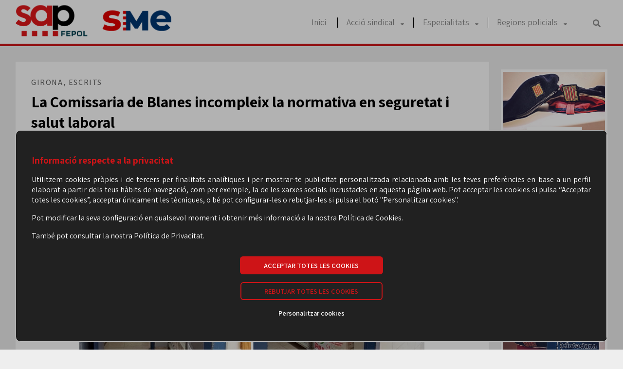

--- FILE ---
content_type: text/html;charset=UTF-8
request_url: https://sap-mossos.cat/sapweb/article?item=YOmtmMEKHtCVFaNTqpfU_suma_w==
body_size: 10357
content:
<!DOCTYPE html PUBLIC "-//W3C//DTD XHTML 1.0 Strict//EN" "http://www.w3.org/TR/xhtml1/DTD/xhtml1-strict.dtd">
<html xml:lang="ca" lang="ca" xmlns="http://www.w3.org/1999/xhtml">
    <head>
        <META http-equiv="Content-Type" content="text/html; charset=UTF-8">
        <meta http-equiv="Content-Type" content="text/html; charset=UTF-8">
        <meta http-equiv="Content-Language" content="ca">
        <meta property="og:type" content="article">
        <meta property="og:image" content="https://sap-mossos.cat/sapweb/-=%20public%20uploads%20=-/uploaded/miniatures/ipor_1621353546953_sap-mossos_wp.jpg">
        <meta property="og:title" content="La Comissaria de Blanes incompleix la normativa en seguretat i salut laboral">
        <meta property="og:description" content="La manca d'espai a la comissaria provoca que zones que han de servir de tallafoc en cas d'incendi serveixen per ubicar-hi arxius provisionals de documentaci&oacute;">
        <meta property="og:site_name" content="SAP-Fepol">
        <meta property="og:image" content="https://sap-mossos.cat/sapweb/-=%20public%20uploads%20=-/uploaded/miniatures/ipor_1621353546953_sap-mossos_wp.jpg">
        <meta name="viewport" content="width=device-width, user-scalable=yes, initial-scale=1, maximum-scale=1.3, minimum-scale=1">
        <style type="text/css" media="screen"> @import url("./public/css/web_publica/temes/base/article/estils_article.css");</style>
        <style type="text/css" media="screen"> @import url("./public/css/web_publica/temes/base/article/banners.css");</style>
        <style type="text/css" media="screen"> @import url("./public/css/web_publica/temes/base/article/botons_afiliat_truquem.css");</style>
        <style type="text/css" media="screen"> @import url("./public/css/web_publica/temes/base/estils_base_v1.css");</style>
        <style type="text/css" media="screen"> @import url("./public/css/web_publica/temes/base/footer_base_negre.css");</style>
        <style type="text/css" media="screen"> @import url("./public/css/web_publica/temes/base/header_base_responsive.css");</style>
        <style type="text/css" media="screen"> @import url("./public/css/web_publica/temes/base/main_page/header_pagina_principal_v2.css");</style>
        <style type="text/css" media="screen"> @import url("./public/css/web_publica/temes/base/main_page/top_articles_grid_xarxes_socials.css");</style>
        <style type="text/css" media="screen"> @import url("./public/css/web_publica/temes/base/politiques.css");</style>
        <title>&nbsp;La Comissaria de Blanes incompleix la normativa en seguretat i salut laboral&nbsp;</title>
        <link rel="shortcut icon" href="./public/img/logos/favicon_sap.png" type="image/png">
        <script type="text/javascript" src="public/javascript/jquery/jquery-3.6.0.min.js"> </script><script type="text/javascript" src="public/javascript/web_publica/funcions.js"> </script>
        <style type="text/css" media="screen"> @import url("./public/jsCalendar_v1.4.4/source/jsCalendar.css");</style>
        <script type="text/javascript" src="public/jsCalendar_v1.4.4/source/jsCalendar.js"> </script><script type="text/javascript" src="public/jsCalendar_v1.4.4/source/jsCalendar.lang.es.js"> </script><script type="text/javascript" src="public/jsCalendar_v1.4.4/source/jsCalendar.lang.cat.js"> </script><script src="public/masonry/masonry.pkgd.min.js"> </script>
        <link href="https://fonts.googleapis.com/css2?family=Assistant:wght@200;300;400;500;600;700&amp;display=swap" rel="stylesheet">
        <link href="https://fonts.googleapis.com/css2?family=Ubuntu:wght@300;500;700&amp;display=swap" rel="stylesheet">
    </head>
    <body onload="iniciarMasonry('.bannerContainer', '.mainBannerDiv', '.midaSeparadorBanners');">
        <header class="main_h textNoSeleccionable">
            <div id="divCerca2" style="background:#262626;width:100%;display:none;">
                <div id="contingutCerca2" class="maximaAmpladaPagina" style="margin:0 auto;padding:1rem 2rem;visibility:hidden;">
                    <div style="width:80%;margin:0 auto;">
                        <img src="./public/img/web_publica/cerca_icon.png" style="width:0.8rem;position:absolute;margin-top:0.3rem;"><input type="text" id="textCercat2" placeholder="Cerca..." style="background:transparent; color:white;border:0;outline:none;font-size:0.9rem;margin-left:1.2rem;width:80%"><img src="./public/img/web_publica/close.png" style="width:0.5rem;position:absolute;margin-top:0.5rem;cursor:pointer;" onclick="mostrarCercadorHeaderResponsiu();">
                    </div>
                    <script type="text/javascript">
                        var inputCercaResponsive = document.getElementById("textCercat2");
                        
                        inputCercaResponsive.addEventListener("keyup", function(event) {
                            if (event.keyCode === 13 && inputCercaResponsive.value.length>0) {
                                event.preventDefault();
                                window.location = 'cerca?t=' + inputCercaResponsive.value;
                            }
                        });
                        
                    </script>
                </div>
            </div>
            <div class="paddingHeaderResponsive">
                <div class="rowHeader">
                    <a class="logoLink" href="#">
                        <picture>
                            <source srcset="./public/img/logos/sap-fepol-sme.png" media="(max-width: 1000px)"></source>
                            <source srcset="./public/img/logos/mini_logo_sap.png"></source>
                            <img onclick="window.location='.'" class="imgHeaderImg" src="./public/img/logos/mini_logo_sap.png" title="Inici" alt="Inici">
                        </picture>
                    </a>
                    <div class="mobile-toggle">
                        <span>&nbsp;</span><span>&nbsp;</span><span>&nbsp;</span>
                    </div>
                    <div class="divCercaResponsiveMobil" onclick="mostrarCercadorHeaderResponsiu()">
                        <img class="iconaCercaHeader" src="./public/img/web_publica/cerca_icon.png">
                    </div>
                    <nav id="botonsDiv" class="mainNav">
                        <ul>
                            <li class="paddingLI">
                                <a href="." class="linkEscritoriNav textNoSeleccionable">Inici&nbsp;</a>
                            </li>
                            <li class="separadorStickyHeader">&nbsp;</li>
                            <li class="submenu" style="padding:1rem 0;">
                                <a href="accio_sindical" class="textNoSeleccionable">Acci&oacute; sindical&nbsp;</a><img class="fletxaSubmenu" src="./public/img/web_publica/dreta.png">
                                <ul class="children">
                                    <li>
                                        <a href="accio_sindical?item=gfPVZQjdk6T9iu75jRVMzA==">Comunicaci&oacute;</a>
                                    </li>
                                    <li>
                                        <a href="accio_sindical?item=Wq9BwbBJasJhIGL4uqXWsA==">Comunicats</a>
                                    </li>
                                    <li>
                                        <a href="accio_sindical?item=AqTXHJycp2EazkVM5GOkVg==">Escrits</a>
                                    </li>
                                </ul>
                            </li>
                            <li class="separadorStickyHeader">&nbsp;</li>
                            <li class="submenu" style="padding:1rem 0;">
                                <a href="especialitats" class="textNoSeleccionable">Especialitats&nbsp;</a><img class="fletxaSubmenu" src="./public/img/web_publica/dreta.png">
                                <ul class="children">
                                    <li>
                                        <a href="especialitats?item=AqTXHJycp2EazkVM5GOkVg==">Investigaci&oacute;</a>
                                    </li>
                                    <li>
                                        <a href="especialitats?item=gfPVZQjdk6T9iu75jRVMzA==">Ordre p&uacute;blic</a>
                                    </li>
                                    <li>
                                        <a href="especialitats?item=Wq9BwbBJasJhIGL4uqXWsA==">Tr&agrave;nsit</a>
                                    </li>
                                </ul>
                            </li>
                            <li class="separadorStickyHeader">&nbsp;</li>
                            <li class="submenu" style="padding:1rem 0;">
                                <a class="textNoSeleccionable">Regions policials&nbsp;</a><img class="fletxaSubmenu" src="./public/img/web_publica/dreta.png">
                                <ul class="children">
                                    <li>
                                        <a href="regio_policial?item=v89o95e7ya224IxxdV2N5g==">Camp de Tarragona</a>
                                    </li>
                                    <li>
                                        <a href="regio_policial?item=AqTXHJycp2EazkVM5GOkVg==">Central</a>
                                    </li>
                                    <li>
                                        <a href="regio_policial?item=Wq9BwbBJasJhIGL4uqXWsA==">Girona</a>
                                    </li>
                                    <li>
                                        <a href="regio_policial?item=2uZbytDM4OrlySRRysshHA==">Metropolitana Barcelona</a>
                                    </li>
                                    <li>
                                        <a href="regio_policial?item=XMfT46lydSZ3u7nftHX_suma_NQ==">Metropolitana nord</a>
                                    </li>
                                    <li>
                                        <a href="regio_policial?item=CtceJ/zjgOhnupLUIAdiow==">Metropolitana sud</a>
                                    </li>
                                    <li>
                                        <a href="regio_policial?item=UXi9QAG8Gdg/udWsxeMIYg==">Pirineu Occidental</a>
                                    </li>
                                    <li>
                                        <a href="regio_policial?item=gfPVZQjdk6T9iu75jRVMzA==">Ponent</a>
                                    </li>
                                    <li>
                                        <a href="regio_policial?item=TY48bviJigcBniHpzmPCRg==">Terres de l'Ebre</a>
                                    </li>
                                </ul>
                            </li>
                            <li class="divCercaResponsive" onclick="mostrarCercadorHeaderResponsiu()">
                                <img class="iconaCercaHeader" src="./public/img/web_publica/cerca_icon.png">
                            </li>
                        </ul>
                    </nav>
                                        
                    
                     &nbsp; 
                    
                
                </div>
            </div>
            <script type="text/javascript">
    			
    			
    		    
    		    
    			$('.mobile-toggle').click(function() {
    			
    			    
    	            if ($(window).width() <= 1000) {  
    			        
    			        
    			        if ($('#botonsDiv').is(':hidden')){
    			            $('.submenu').children('.children').slideUp();  
    		                $("#botonsDiv").slideUp(); 
    		            }
    		    
    		            
    			        //$("#botonsDiv").slideToggle(); 
    			        $("#botonsDiv").toggle(100);
    		    
    			    }  
    			});
    			
    		    
    			$('.fletxaSubmenu').click(function(){
    			    //$(this).parent().children('.children').slideToggle();
    			    $(this).parent().children('.children').toggle(100);
    			    if ($(this).attr('src') == './public/img/web_publica/dreta.png') $(this).attr('src','./public/img/web_publica/desplegar.png');
    			    else $(this).attr('src','./public/img/web_publica/dreta.png');
    			});
    			
    			
    			
    			$(window).resize(function(){
    		        
    		        
    		        if ($(window).width() > 1000) {  
    		            $("#botonsDiv").slideDown(); 
    		            $('.submenu').children('.children').slideUp();  
    		        }
    			});
    			
    			
    			
    	        
    		    
    	        
    			var position = $(window).scrollTop(); 
    			
    			$(window).scroll(function() {
    			
    	            
    	            
    	            
    	            if ($(window).width() > 1000) {  
    			        var scroll = $(window).scrollTop();
    			    
    			        
    			        
    			        if ($(window).scrollTop() < 150) {
    			            $('.main_h').removeClass('sticky');
    			        } 
    			    
    		            
    			        else{
    			    
    			            
    			            if(scroll > position) {
    			                
    			                $('.main_h').removeClass('sticky');
    			                
    	        
    	                        
    	                        if($( "#divCerca1" ).is(':visible')) {
    	                            document.getElementById('contingutCerca1').style.visibility = 'hidden';
    	                            $( "#divCerca1").slideUp(150);
    	                        }
    	        
    	                        
    	                        if($( "#divCerca2" ).is(':visible')) {
    	                            document.getElementById('contingutCerca2').style.visibility = 'hidden';
    	                            $( "#divCerca2").slideUp(150);
    	                        } 
    			            } 
    			    
    			            
    			            else {
    			                $('.main_h').addClass('sticky');
    			            }
    			        
    			            position = scroll;
    			        }
    			    }
    	            
    	            
    			});
    	
    		    
    		    
    		</script>
        </header>
        <div class="topHeaderContainer">
            <div id="divCerca1" style="background:#262626;width:100%;display:none;">
                <div id="contingutCerca1" class="maximaAmpladaPagina" style="margin:0 auto;padding:1rem 2rem;visibility:hidden;">
                    <div style="width:80%;margin:0 auto;">
                        <img src="./public/img/web_publica/cerca_icon.png" style="width:0.8rem;position:absolute;margin-top:0.3rem;"><input type="text" id="textCercat1" placeholder="Cerca..." style="background:transparent; color:white;border:0;outline:none;font-size:0.9rem;margin-left:1.2rem;width:80%"><img src="./public/img/web_publica/close.png" style="width:0.5rem;position:absolute;margin-top:0.5rem;cursor:pointer;" onclick="mostrarCercadorHeaderEscriptori();">
                    </div>
                </div>
                <script type="text/javascript">
                    var input = document.getElementById("textCercat1");
                    
                    input.addEventListener("keyup", function(event) {
                        if (event.keyCode === 13 && input.value.length>0) {
                            event.preventDefault();
                            window.location = 'cerca?t=' + input.value;
                        }
                    });
                    
                </script>
            </div>
            <div class="maximaAmpladaPagina" style="display:flex;flex-wrap:no-wrap;margin:0 auto;padding:0 2rem;">
                <div class="innerTopContainer">
                    <div class="logoContainer">
                        <img class="logoImg" src="./public/img/logos/sap-fepol-sme.png">
                    </div>
                </div>
                <div class="botonsMenuContainer">
                    <nav class="menuEscritoriNav">
                        <ul class="paddingUL" style="padding:1.1rem 0;">
                            <li class="paddingLI">
                                <a href="." class="linkEscritoriNav textNoSeleccionable">Inici&nbsp;</a>
                            </li>
                            <li class="separadorHeader">&nbsp;</li>
                            <li class="paddingLI">
                                <a href="accio_sindical" class="linkEscritoriNav textNoSeleccionable">Acci&oacute; sindical&nbsp;</a><img class="fletxaLinkEscritoriNav" src="./public/img/web_publica/avall.png">
                                <ul class="itemsSubMenu">
                                    <li>
                                        <a href="accio_sindical?item=gfPVZQjdk6T9iu75jRVMzA==">Comunicaci&oacute;</a>
                                    </li>
                                    <li>
                                        <a href="accio_sindical?item=Wq9BwbBJasJhIGL4uqXWsA==">Comunicats</a>
                                    </li>
                                    <li>
                                        <a href="accio_sindical?item=AqTXHJycp2EazkVM5GOkVg==">Escrits</a>
                                    </li>
                                </ul>
                            </li>
                            <li class="separadorHeader">&nbsp;</li>
                            <li class="paddingLI">
                                <a href="especialitats" class="linkEscritoriNav textNoSeleccionable">Especialitats&nbsp;</a><img class="fletxaLinkEscritoriNav" src="./public/img/web_publica/avall.png">
                                <ul class="itemsSubMenu">
                                    <li>
                                        <a href="especialitats?item=AqTXHJycp2EazkVM5GOkVg==">Investigaci&oacute;</a>
                                    </li>
                                    <li>
                                        <a href="especialitats?item=gfPVZQjdk6T9iu75jRVMzA==">Ordre p&uacute;blic</a>
                                    </li>
                                    <li>
                                        <a href="especialitats?item=Wq9BwbBJasJhIGL4uqXWsA==">Tr&agrave;nsit</a>
                                    </li>
                                </ul>
                            </li>
                            <li class="separadorHeader">&nbsp;</li>
                            <li class="paddingLI">
                                <a class="linkEscritoriNav textNoSeleccionable">Regions policials&nbsp;</a><img class="fletxaLinkEscritoriNav" src="./public/img/web_publica/avall.png">
                                <ul class="itemsSubMenu">
                                    <li>
                                        <a href="regio_policial?item=v89o95e7ya224IxxdV2N5g==">Camp de Tarragona</a>
                                    </li>
                                    <li>
                                        <a href="regio_policial?item=AqTXHJycp2EazkVM5GOkVg==">Central</a>
                                    </li>
                                    <li>
                                        <a href="regio_policial?item=Wq9BwbBJasJhIGL4uqXWsA==">Girona</a>
                                    </li>
                                    <li>
                                        <a href="regio_policial?item=2uZbytDM4OrlySRRysshHA==">Metropolitana Barcelona</a>
                                    </li>
                                    <li>
                                        <a href="regio_policial?item=XMfT46lydSZ3u7nftHX_suma_NQ==">Metropolitana nord</a>
                                    </li>
                                    <li>
                                        <a href="regio_policial?item=CtceJ/zjgOhnupLUIAdiow==">Metropolitana sud</a>
                                    </li>
                                    <li>
                                        <a href="regio_policial?item=UXi9QAG8Gdg/udWsxeMIYg==">Pirineu Occidental</a>
                                    </li>
                                    <li>
                                        <a href="regio_policial?item=gfPVZQjdk6T9iu75jRVMzA==">Ponent</a>
                                    </li>
                                    <li>
                                        <a href="regio_policial?item=TY48bviJigcBniHpzmPCRg==">Terres de l'Ebre</a>
                                    </li>
                                </ul>
                            </li>
                                                        
                            &nbsp; 
                            
                            
                            
                            <li class="paddingLI" style="margin-left:2.2rem;cursor:pointer;" onclick="mostrarCercadorHeaderEscriptori()">
                                <img class="iconaCercaHeader" src="./public/img/web_publica/cerca_icon.png">
                            </li>
                        </ul>
                    </nav>
                </div>
            </div>
        </div>
        <div class="barraSeparadora">&nbsp;</div>
        <div id="contenidorArticle" class="pageContent maximaAmpladaPagina">
            <div class="grid-article-container">
                <div class="area1Item">
                    <div style="width:100%;">
                        <div class="categories">GIRONA, ESCRITS&nbsp;</div>
                        <div class="titol">La Comissaria de Blanes incompleix la normativa en seguretat i salut laboral&nbsp;</div>
                        <div class="resum">La manca d'espai a la comissaria provoca que zones que han de servir de tallafoc en cas d'incendi serveixen per ubicar-hi arxius provisionals de documentaci&oacute;&nbsp;</div>
                        <div style="padding: 1rem 0 1rem 0;">
                            <div class="ImatgeArt contenidorVideo">
                                <img src="-= public uploads =-/uploaded/articles/ipor_1621353546953_sap-mossos_wp.jpg">&nbsp;
                                                        
                            </div>
                        </div>
                        <div class="contingutArticleImportatWordpress"><h6 style="text-align: right;">Blanes, 8 de febrer del 2021.-</h6>
<div class="page" title="Page 2">
<div class="section">
<div class="layoutArea">
<div class="column">

En les diferents visites a la Comissaria de Mossos d’Esquadra de Blanes, el <strong>Sindicat Autònom de Policia (SAP-FEPOL)</strong> ha detectat que els vestíbuls previs  als vestidors, tant de dones com d’homes, a més d'haver-se tret les portes que els aïllen, estan ocupats amb uns arxivadors.

A l'efecte  l'article 10.3 del Reial Decret 2711/1996, NBE-CPI 96  (actualment RD 314/2006 CTE DB SI) estableix que "<strong><em>els vestíbuls previs seran d’ús exclusiu per la circulació</em></strong>" de persones.

Des de la nostra organització sindical recordem que el vestíbul de sectorització d’incendis <strong>és un volum destinat a evitar la propagació d’incendis</strong> i al mateix temps, per garantir l'evacuació del centre de treball. És per això que aquest ha d’estar lliure d’objectes, aixi com també les seves portes han de tenir una resistència i estabilitat al foc tal i com queda reflectit en el RD 486/1997 annex II punt 1..

En observar aquestes clares deficiències, ja el mes de setembre del 2020, el <strong>Sindicat Autònom de Policia (SAP-FEPOL)</strong> va instar al Servei d’Administració de la comissaria a retirar aquestes lleixes amb arxivadors. La resposta llavors va ser clara: ens van dir que se n’ocupaven.

En veure que mesos més tard es continuava mantenint el problema, el mes de gener la nostra organització sindical va tornar a reclamar al Servei d’Administració de la Comissaria que solucinés aquest flagrant incompliment de la normativa. En aquest cas però se'ns va derivar al Servei d’Administració Regional el qual ens va manifestar que es tractava de documentació que  no podia ser destruïda i que, atès que el magatzem de documentació de l'ABP ja estava ple, s’havia de mantenir aprofitant aquest espai.

És per això que, no contents amb la resposta obtinguda i en tant que la seguretat de les persones que treballen i visiten aquestes dependències policials és primordial per a la nostra organització, <strong>SAP-FEPOL</strong> ha presentat denúncia davant la Inspecció de Treball de la Seguretat Social.

A l'efecte, la nostra organització ha reclamat a la Inspecció que obri la investigació oportuna i que resolgui les responsabilitats que corresponguin, corregint la situació que des del Servei d'Administració no s'ha volgut solucionar.  Què passaria si es calés foc en aquesta comissaria i una zona de pas que ha de servir a més de tallafoc, fos precisament tot el contrari?

</div>
</div>
</div>
</div>&nbsp;</div>
                        <div style="margin-top:3rem;">
                            <div style="font-size:1.1rem;font-weight:500;">
                                <span>N&Uacute;MERO DE COMUNICAT:</span><span style="font-weight:300;margin-left:0.5rem;">E-16/2021&nbsp;</span>
                            </div>
                            <div style="font-size:1.1rem;font-weight:500;margin-top:0.5rem;">
                                <span>DATA:</span><span style="font-weight:300;margin-left:0.5rem;">8&nbsp;de
                                                    Febrer&nbsp;de&nbsp;2021</span>
                            </div>
                            <div style="font-size:1.1rem;font-weight:500;margin-top:0.5rem;">
                                <span>FITXER:</span><a class="textNoSeleccionable linkFitxerAdjunt" style="margin-left:0.5rem;" href="./-= public uploads =-/uploaded/articles/Escrit_Denuncia_its-ABPBlanes.pdf" download="Escrit_Denuncia_its-ABPBlanes.pdf">Escrit_Denuncia_its-ABPBlanes.pdf</a>
                            </div>
                        </div>
                    </div>
                    <div style="margin:5rem auto 0 auto;">
                        <a style="text-decoration:none;outline:none;" target="_blank" href="https://www.facebook.com/sharer/sharer.php?u=https%3A%2F%2Fhttps://sap-mossos.cat/sapweb/article?item=YOmtmMEKHtCVFaNTqpfU_suma_w=="><img src="./public/img/web_publica/temes/base/share/facebook.png" style="width:2rem;"></a><a style="margin-left:0.5rem;text-decoration:none;outline:none;" target="_blank" href="https://twitter.com/intent/tweet?url=https://sap-mossos.cat/sapweb/article?item=YOmtmMEKHtCVFaNTqpfU_suma_w==&amp;text=La Comissaria de Blanes incompleix la normativa en seguretat i salut laboral"><img src="./public/img/web_publica/temes/base/share/twitter.png" style="width:2rem;"></a><a style="margin-left:0.5rem;text-decoration:none;outline:none;" target="_blank" href="whatsapp://send?text=https://sap-mossos.cat/sapweb/article?item=YOmtmMEKHtCVFaNTqpfU_suma_w==" data-action="share/whatsapp/share"><img src="./public/img/web_publica/temes/base/share/whatsapp.png" style="width:2rem;"></a><a style="margin-left:0.5rem;text-decoration:none;outline:none;" target="_blank" href="tg://msg_url?url=https://sap-mossos.cat/sapweb/article?item=YOmtmMEKHtCVFaNTqpfU_suma_w=="><img src="./public/img/web_publica/temes/base/share/telegram.png" style="width:2rem;"></a><a style="margin-left:0.5rem;text-decoration:none;outline:none;" target="_blank" href="https://pinterest.com/pin/create/button/?url=https://sap-mossos.cat/sapweb/article?item=YOmtmMEKHtCVFaNTqpfU_suma_w==&amp;media=&amp;description=La Comissaria de Blanes incompleix la normativa en seguretat i salut laboral"><img src="./public/img/web_publica/temes/base/share/pinterest.png" style="width:2rem;"></a><a style="margin-left:0.5rem;text-decoration:none;outline:none;" target="_blank" href="https://www.linkedin.com/shareArticle?mini=true&amp;url=https://sap-mossos.cat/sapweb/article?item=YOmtmMEKHtCVFaNTqpfU_suma_w==&amp;title=La Comissaria de Blanes incompleix la normativa en seguretat i salut laboral&amp;summary=&amp;source="><img src="./public/img/web_publica/temes/base/share/linkedin.png" style="width:2rem;"></a><a style="margin-left:0.5rem;text-decoration:none;outline:none;" target="_blank" href="/cdn-cgi/l/email-protection#[base64]"><img src="./public/img/web_publica/temes/base/share/mail.png" style="width:2rem;"></a>
                    </div>
                </div>
                <div class="area3Item">
                    <div style="clear:both;padding:2rem 1rem;background:#FFF;margin-top:2rem;">
                        <div style="text-align:center;font-size:1.9rem;font-weight:600;margin-bottom:2rem;color:#000;">Segueix-nos a les xarxes</div>
                        <div style="display:flex;flex-wrap:wrap;justify-content:center;gap:2rem;margin-bottom:3rem;">
                            <a href="https://www.facebook.com/sap.mossos" target="_blank" style="outline:none;text-decoration:none;color:inherit;color:var(--main-color);">
                                <div style="text-align:center;">
                                    <div>
                                        <img src="./public/img/logos/xxss/facebook.png" style="width:3rem;">
                                    </div>
                                    <div style="font-weight:400;font-size:1rem;margin-top:0.3rem;">@sap.mossos</div>
                                </div>
                            </a><a href="https://twitter.com/sap_mossos" target="_blank" style="outline:none;text-decoration:none;color:inherit;color:var(--main-color);">
                                <div style="text-align:center;">
                                    <div>
                                        <img src="./public/img/logos/xxss/twitter.png" style="width:3rem;">
                                    </div>
                                    <div style="font-weight:400;font-size:1rem;margin-top:0.3rem;">@sap_mossos</div>
                                </div>
                            </a><a href="https://www.instagram.com/sap_mossos/" target="_blank" style="outline:none;text-decoration:none;color:inherit;color:var(--main-color);">
                                <div style="text-align:center;">
                                    <div>
                                        <img src="./public/img/logos/xxss/instagram.png" style="width:3rem;">
                                    </div>
                                    <div style="font-weight:400;font-size:1rem;margin-top:0.3rem;">@sap_mossos</div>
                                </div>
                            </a>
                        </div>
                    </div>
                </div>
                <div class="area2Item">
                    <div class="botonsServeisContainer">
                        <a href="https://altes.fepol.cat/2">
                            <picture>
                                <source srcset="./public/img/web_publica/temes/base/web/botons/afiliat_mobil.jpg" media="(max-width: 500px)"></source>
                                <source srcset="./public/img/web_publica/temes/base/web/botons/afiliat.jpg"></source>
                                <img src="./public/img/web_publica/temes/base/web/botons/afiliat.jpg">
                            </picture>
                            <div class="contenidortextLink">
                                <span>AFILIA'T</span>
                            </div>
                            <div class="textInferiorBoto">Anar al formulari</div>
                        </a>
                        <div class="separadorButton1">&nbsp;</div>
                        <a href="truquem">
                            <picture>
                                <source srcset="./public/img/web_publica/temes/base/web/botons/truquem_mobil.jpg" media="(max-width: 500px)"></source>
                                <source srcset="./public/img/web_publica/temes/base/web/botons/truquem.jpg"></source>
                                <img src="./public/img/web_publica/temes/base/web/botons/truquem.jpg">
                            </picture>
                            <div class="contenidortextLink">
                                <span>ET TRUQUEM</span>
                            </div>
                            <div class="textInferiorBoto">Tens una consulta?</div>
                        </a>
                        <div class="separadorButton2">&nbsp;</div>
                        <a href="https://formacio.fepol.cat" target="_blank">
                            <picture>
                                <source srcset="./public/img/web_publica/temes/base/web/botons/formacio_mobil.jpg" media="(max-width: 500px)"></source>
                                <source srcset="./public/img/web_publica/temes/base/web/botons/formacio.jpg"></source>
                                <img src="./public/img/web_publica/temes/base/web/botons/formacio.jpg">
                            </picture>
                            <div class="contenidortextLink">
                                <span>FORMACI&Oacute;</span>
                            </div>
                            <div class="textInferiorBoto">Forma't amb FEPOL</div>
                        </a>
                        <div class="separadorButton3">&nbsp;</div>
                        <a href="../zonaAfiliatsSAP  " target="_blank">
                            <picture>
                                <source srcset="./public/img/web_publica/temes/base/web/botons/zprivada_mobil.jpg" media="(max-width: 500px)"></source>
                                <source srcset="./public/img/web_publica/temes/base/web/botons/zprivada.jpg"></source>
                                <img src="./public/img/web_publica/temes/base/web/botons/zprivada.jpg">
                            </picture>
                            <div class="contenidortextLink">
                                <span>ZONA PRIVADA</span>
                            </div>
                            <div class="textInferiorBoto">Persones afiliades</div>
                        </a>
                    </div>
                    <div class="bannerContainer">
                        <div class="midaSeparadorBanners">&nbsp;</div>
                        <div class="mainBannerDiv" onclick="window.open('https://sap-mossos.cat/sapweb/article?item=aO5Cvp24q7SYlMk5poGtWA==');">
                            <img style="width:100%; object-fit:cover;" src=".//-= public uploads =-/uploaded/banners/img_banner173150080191219_2_o.jpeg" onmouseover="this.src='.//-= public uploads =-/uploaded/banners/img_hover_banner173150080191119_1_o.jpeg'" onmouseout="this.src='.//-= public uploads =-/uploaded/banners/img_banner173150080191219_2_o.jpeg'">
                        </div>
                        <div class="mainBannerDiv" onclick="window.open('https://clubfepol.cat');">
                            <img style="width:100%; object-fit:cover;" src=".//-= public uploads =-/uploaded/banners/img_banner175638114797718_2_o.jpg" onmouseover="this.src='.//-= public uploads =-/uploaded/banners/img_hover_banner175638114797518_1_o.jpg'" onmouseout="this.src='.//-= public uploads =-/uploaded/banners/img_banner175638114797718_2_o.jpg'">
                        </div>
                        <div class="mainBannerDiv" onclick="window.open('https://www.youtube.com/watch?v=XddSy0cJxjE');">
                            <img style="width:100%; object-fit:cover;" src=".//-= public uploads =-/uploaded/banners/img_banner175638195049611_2_o.jpg" onmouseover="this.src='.//-= public uploads =-/uploaded/banners/img_hover_banner175638195049511_1_o.jpg'" onmouseout="this.src='.//-= public uploads =-/uploaded/banners/img_banner175638195049611_2_o.jpg'">
                        </div>
                        <div class="mainBannerDiv" onclick="window.open('https://sap-mossos.cat/uploads/Serveis_SAP-FEPOL.pdf');">
                            <img style="width:100%; object-fit:cover;" src=".//-= public uploads =-/uploaded/banners/img_banner175638233231220_2_o.jpg" onmouseover="this.src='.//-= public uploads =-/uploaded/banners/img_hover_banner175638233231120_1_o.jpg'" onmouseout="this.src='.//-= public uploads =-/uploaded/banners/img_banner175638233231220_2_o.jpg'">
                        </div>
                        <div class="mainBannerDiv" onclick="window.open('https://formacio.fepol.cat/cursos/llista?cat=P7VB_suma_QHX46oPvrux2853Tw==');">
                            <img style="width:100%; object-fit:cover;" src=".//-= public uploads =-/uploaded/banners/img_banner175638170385313_2_o.jpg" onmouseover="this.src='.//-= public uploads =-/uploaded/banners/img_hover_banner175638170385213_1_o.jpg'" onmouseout="this.src='.//-= public uploads =-/uploaded/banners/img_banner175638170385313_2_o.jpg'">
                        </div>
                        <div class="mainBannerDiv" onclick="window.open('https://fundacioseguretat.cat');">
                            <img style="width:100%; object-fit:cover;" src=".//-= public uploads =-/uploaded/banners/img_banner175638123751716_2_o.jpg" onmouseover="this.src='.//-= public uploads =-/uploaded/banners/img_hover_banner175638123751616_1_o.jpg'" onmouseout="this.src='.//-= public uploads =-/uploaded/banners/img_banner175638123751716_2_o.jpg'">
                        </div>
                        <div class="mainBannerDiv" onclick="window.open('https://fundaciomossos.cat/');">
                            <img style="width:100%; object-fit:cover;" src=".//-= public uploads =-/uploaded/banners/img_banner175638134598115_2_o.jpg" onmouseover="this.src='.//-= public uploads =-/uploaded/banners/img_hover_banner175638134598015_1_o.jpg'" onmouseout="this.src='.//-= public uploads =-/uploaded/banners/img_banner175638134598115_2_o.jpg'">
                        </div>
                        <div class="mainBannerDiv" onclick="window.open('https://t.me/SAP_sindicat');">
                            <img style="width:100%; object-fit:cover;" src=".//-= public uploads =-/uploaded/banners/img_banner162393209828912_1_o.jpg">
                        </div>
                        <div class="mainBannerDiv" onclick="window.open('http://sap-mossos.cat/sapweb/article?item=GzNXo23L7MwzYri9F4gUtA==');">
                            <img style="width:100%; object-fit:cover;" src=".//-= public uploads =-/uploaded/banners/img_banner161658182325710_1_o.gif">
                        </div>
                        <div class="mainBannerDiv" onclick="window.open('https://www.laluchadeabril.net/');">
                            <img style="width:100%; object-fit:cover;" src=".//-= public uploads =-/uploaded/banners/img_banner167386875058117_2_o.jpg" onmouseover="this.src='.//-= public uploads =-/uploaded/banners/img_hover_banner167386875058017_1_o.jpg'" onmouseout="this.src='.//-= public uploads =-/uploaded/banners/img_banner167386875058117_2_o.jpg'">
                        </div>
                    </div>
                    <div style="margin-top:2rem;font-weight:600;text-align:center;font-size:1.1rem;">
                        <div>ARXIU - Consulta mensual</div>
                        <div>
                            <div style="text-align:center;">
                                <div id="calendari" style="display:inline-block;">&nbsp;</div>
                            </div>
                            <div style="margin-top:2rem;clear:both;text-align:center;">
                                <a class="linkAcceptarPolitica" style="font-weight:600;outline:none;" onclick="this.href='resum?mes=' + dataEscollida.getMonth() + '&amp;any=' + dataEscollida.getFullYear();" href="">Mostrar</a>
                            </div>
                        </div>
                        <script data-cfasync="false" src="/cdn-cgi/scripts/5c5dd728/cloudflare-static/email-decode.min.js"></script><script type="text/javascript">
                                    
                                    // Carreguem el calendari (JSCalendar).
                                    // --------------------------------------
                                    var dataEscollida = new Date();
                                    dataEscollida.setHours(0, 0, 0, 0);
                                    
                                    var myCalendar = jsCalendar.new(document.getElementById("calendari"), dataEscollida, {language : "ca",dayFormat: "DDD",monthFormat : "month YYYY", firstDayOfTheWeek:"2"}); 
                                    document.getElementById("calendari").classList.add("clean-theme");  // Afegim al calendari el tema
                                    document.getElementById("calendari").classList.add("red");  // Afegim al calendari el color
                                    document.getElementById("calendari").classList.add("textNoSeleccionable");  // fem que els numeros no es puguin seleccionar
                                   
                                   
                                   // Si canviem de mes, ho guardem
                                   // --------------------------------------
                                   myCalendar.onMonthChange(function(event, date){
                                       dataEscollida = date;
                                       //alert(date);
                                   });
                                    
                                </script>
                        <style>
                                    .jsCalendar-week-days{display:none;}
                                    .jsCalendar tbody{display:none;}
                                    .jsCalendar thead .jsCalendar-title-name{font-size:0.9rem;padding: 0;}
                                </style>
                    </div>
                </div>
            </div>
        </div>
        <div class="footer">
            <div class="contenidorXarxesFooterBlack">
                <div style="display:inline-block;">
                    <a href="https://www.facebook.com/sap.mossos/" target="_blank"><img style="height:1.2rem;cursor:pointer;" src="./public/img/web_publica/temes/base/footer/facebook-f-brands.png" title="Facebook SAP"></a><a href="https://twitter.com/SAP_MOSSOS" target="_blank"><img class="itemXarxa" src="./public/img/web_publica/temes/base/footer/twitter-brands.png" title="Twiter SAP"></a><a href="https://www.instagram.com/sap_mossos/" target="_blank"><img class="itemXarxa" src="./public/img/web_publica/temes/base/footer/instagram-brands.png" title="Instagram SAP"></a><a href="https://www.youtube.com/fepol-cat" target="_blank"><img class="itemXarxa" src="./public/img/web_publica/temes/base/footer/youtube-brands.png" title="Youtube Fepol"></a>
                </div>
            </div>
            <div class="contenidorXarxesFooterWhite">
                <div style="display:inline-block;">
                    <a href="https://www.facebook.com/sap.mossos/" target="_blank"><img style="height:1.2rem;cursor:pointer;" src="./public/img/web_publica/temes/base/footer/facebook-f-brands_white.png" title="Facebook SAP"></a><a href="https://twitter.com/SAP_MOSSOS" target="_blank"><img class="itemXarxa" src="./public/img/web_publica/temes/base/footer/twitter-brands_white.png" title="Twiter SAP"></a><a href="https://www.instagram.com/sap_mossos/" target="_blank"><img class="itemXarxa" src="./public/img/web_publica/temes/base/footer/instagram-brands_white.png" title="Instagram SAP"></a><a href="https://www.youtube.com/fepol-cat" target="_blank"><img class="itemXarxa" src="./public/img/web_publica/temes/base/footer/youtube-brands_white.png" title="Youtube Fepol"></a>
                </div>
            </div>
            <div class="contenidorInfoFooter">
                <div class="itemContainerInfo1">
                    <div class="contingutInfoFooter2" style="font-size:0.9rem;">Carrer Malats, 27 | 08030 Barcelona</div>
                    <div class="contingutInfoFooter1" style="font-weight:600;"><a href="/cdn-cgi/l/email-protection" class="__cf_email__" data-cfemail="f3809283b3809283de9e9c80809c80dd909287">[email&#160;protected]</a></div>
                    <div class="contingutInfoFooter2">Tel&egrave;fon: 933 426 810 </div>
                </div>
            </div>
            <div class="contenidor2InfoFooter">
                <div class="itemContainerInfo2">
                    <div class="linkFooter">
                        <a href="politiques">POL&Iacute;TICA DE PRIVACITAT</a>
                    </div>
                </div>
                <div class="itemContainerInfo2">
                    <div class="linkFooter">
                        <a href="politiques?p=cookies">POL&Iacute;TICA DE COOKIES</a>
                    </div>
                </div>
                <div class="itemContainerInfo2">
                    <div class="linkFooter">
                        <a href="politiques?p=xarxes">POL&Iacute;TICA XARXES SOCIALS</a>
                    </div>
                </div>
                <div class="itemContainerInfo2">
                    <div class="linkFooter">
                        <a href="politiques?p=avis">AV&Iacute;S LEGAL</a>
                    </div>
                </div>
            </div>
        </div>
        <div id="veurePolitica" class="politicaTxTInferior floatedLeft">
            <a style="cursor:pointer;">Pol&iacute;tica de Cookies</a>
        </div>
        <div id="textCookieContainer" class="contenidorPolitiques">
            <div class="divBottomPagePolitiques">
                <div class="contenidorTextPolitiques">
                    <div id="divInfoCookies" style="padding: 3rem 2rem; text-align:justify;font-size:1rem;border-right:1px solid #E0E0E0;display:none;">
                        <div style="font-size:1.2rem;font-weight:700;color:var(--main-color);">Informaci&oacute; respecte a la privacitat</div>
                        <div style="margin-top:1rem;">Utilitzem cookies pr&ograve;pies i de tercers per finalitats anal&iacute;tiques i per mostrar-te publicitat personalitzada relacionada amb les teves prefer&egrave;ncies en base a un perfil elaborat a partir dels teus h&agrave;bits de navegaci&oacute;, com per exemple, la de les xarxes socials incrustades en aquesta p&agrave;gina web. Pot acceptar les cookies si pulsa &ldquo;Acceptar totes les cookies&rdquo;, acceptar &uacute;nicament les t&egrave;cniques, o b&eacute; pot configurar-les o rebutjar-les si pulsa el bot&oacute; "Personalitzar cookies".</div>
                        <div style="margin-top:1rem;">
                            Pot modificar la seva configuraci&oacute; en qualsevol moment i obtenir m&eacute;s informaci&oacute; a la nostra <a href="politiques?p=cookies" target="_blank" class="linkTextPolitica">Pol&iacute;tica de Cookies</a>.
                        </div>
                        <div style="margin-top:1rem;">
                            Tamb&eacute; pot consultar la nostra <a href="politiques" target="_blank" class="linkTextPolitica">Pol&iacute;tica de Privacitat.</a>
                        </div>
                        <div class="buttonPolitiquesDiv">
                            <a id="botoAcceptar" class="buttonPolitiquesRed" href="javascript:void(0);" onclick="guardarPreferenciesCookies();">ACCEPTAR TOTES LES COOKIES</a>
                        </div>
                        <div class="buttonPolitiquesDiv" style="margin-top:1rem;">
                            <a id="botoAcceptar" class="buttonPolitiques" href="javascript:void(0);" onclick="acceptaTotesLesCookies=false;rebutjaTotesLesCookies=true;guardarPreferenciesCookies();">REBUTJAR TOTES LES COOKIES</a>
                        </div>
                        <div style="margin-top:1rem;text-align:center;">
                            <a class="linkButtonPolitica" href="javascript:void(0);" onclick="
    							$('#personalitzaDiv').slideDown('fast',function(){ document.getElementById('botoAcceptar').innerHTML='ACCEPTAR'; acceptaTotesLesCookies=false;} );
    						;">Personalitzar cookies</a>
                        </div>
                        <div id="personalitzaDiv" style="display: none;">
                            <div style="margin-top:3rem;text-align:center">Vost&egrave; pot permetre, bloquejar o eliminar les cookies mitjan&ccedil;ant el seg&uuml;ent panell de configuraci&oacute;:</div>
                            <div style="margin-top:2rem;display:flex; flex-wrap:wrap;">
                                <div class="seleccioCookieDiv textNoSeleccionable">
                                    <label class="switchPolitiques" for="cookiesPublicitaries"><input type="checkbox" id="cookiesPublicitaries" checked="checked">
                                        <div class="sliderPolitiques round">&nbsp;</div>
                                    </label><label for="cookiesPublicitaries" style="margin-left:1rem;cursor:pointer;">Publicit&agrave;ries</label>
                                </div>
                                <div class="seleccioCookieDiv textNoSeleccionable">
                                    <label class="switchPolitiques" for="cookiesAnalitiques"><input type="checkbox" id="cookiesAnalitiques" checked="checked">
                                        <div class="sliderPolitiques round">&nbsp;</div>
                                    </label><label for="cookiesAnalitiques" style="margin-left:1rem;cursor:pointer;">Anal&iacute;tiques</label>
                                </div>
                                <div class="seleccioCookieDiv textNoSeleccionable">
                                    <label class="switchPolitiques" for="cookiesTecniques"><input type="checkbox" id="cookiesTecniques" checked="checked" onclick="this.checked = true;">
                                        <div class="sliderPolitiques round">&nbsp;</div>
                                    </label><label for="cookiesTecniques" style="margin-left:1rem;cursor:pointer;">Necess&agrave;ries</label>
                                </div>
                            </div>
                        </div>
                    </div>
                </div>
            </div>
        </div>
        <script data-cfasync="false" src="/cdn-cgi/scripts/5c5dd728/cloudflare-static/email-decode.min.js"></script><script>
    		
    		// SI FEM CLIC SOBRE EL BOTO DE MOSTRAR POLITICA, DESPLEGUEM EL TEXT DE FORMA ANIMADA
    		$('#veurePolitica').click(function() {
    		
    			$("#textCookieContainer").fadeIn("fast");  // Mostrem el div amn el Fons enfosquit
    		
    			$('#veurePolitica').slideToggle('fast',function(){  // Tanquem el boto
    		
    				$('#divInfoCookies').slideToggle('250');  // Quan es tanqui el boto, mostrem el text informatiu
    		
    			});
    		});
    		
    		// SI FEM CLIC SOBRE EL BOTO DE ACCEPTAR POLITICA, REPLEGUEM EL TEXT DE FORMA ANIMADA
    		
    		
    		
    	</script><script type="text/javascript">
    		
    		var acceptaTotesLesCookies = true;
    		var rebutjaTotesLesCookies = false;
    		
    		
    		 
    		
    		function getCookie(c_name){
    			var c_value = document.cookie;
    			var c_start = c_value.indexOf(" " + c_name + "=");
    			if (c_start == -1){
    				c_start = c_value.indexOf(c_name + "=");
    			}
    			if (c_start == -1){
    				c_value = null;
    			}
    			else{
    				c_start = c_value.indexOf("=", c_start) + 1;
    				var c_end = c_value.indexOf(";", c_start);
    				if (c_end == -1){
    					c_end = c_value.length;
    				}
    				c_value = unescape(c_value.substring(c_start,c_end));
    			}
    			return c_value;
    		}
    		
    		function setCookie(c_name,value,exdays){
    			var exdate = new Date();
    			exdate.setDate(exdate.getDate() + exdays);
    			var c_value=escape(value) + ((exdays==null) ? "" : "; expires="+exdate.toUTCString());
    			document.cookie=c_name + "=" + c_value;
    		}

    		
    		
    		
    		
    		function guardarPreferenciesCookies(){
    		
    			if (acceptaTotesLesCookies){
         			
         			// Estat anterior
         			var reload = false;
         			if(getCookie('sapCookie')=="1" && (getCookie('_pubCook')!="1" || getCookie('_anaCook')!="1")) reload = true; 
         	    
    				setCookie('sapCookie','1',365); 
    				setCookie('_pubCook','1',365);  
    				setCookie('_anaCook','1',365);  
    	    
           	     if(reload) location.reload(); 
           	     else{
       	            
       	               var facebookPath = "https://www.facebook.com/plugins/page.php?href=https%3A%2F%2Fwww.facebook.com%2Fsap.mossos&width=500&tabs=timeline&small_header=true&adapt_container_width=true&hide_cover=true&show_facepile=false&appId=130005597658984";
       	               if(document.getElementById('iframeFacebook')!=null) document.getElementById('iframeFacebook').setAttribute("src",facebookPath);
       	    
       	             
       	            $.getScript("https://platform.twitter.com/widgets.js");
       	         }
    			}
    			
       	    
       	    else if(rebutjaTotesLesCookies){
       	        setCookie('sapCookie','1',365); 
           	    setCookie('_pubCook','0',0); 
           	    setCookie('_anaCook','0',0); 
           	    location.reload(); 
       	    }
    	    
    	    
    			else {
    				
    				setCookie('sapCookie','1',365);
    			
    				if(document.getElementById('cookiesPublicitaries').checked){
    				
    					setCookie('_pubCook','1',365);
    				
    					
    	                var facebookPath = "https://www.facebook.com/plugins/page.php?href=https%3A%2F%2Fwww.facebook.com%2Fsap.mossos&width=500&tabs=timeline&small_header=true&adapt_container_width=true&hide_cover=true&show_facepile=false&appId=130005597658984";
    	                if(document.getElementById('iframeFacebook')!=null) document.getElementById('iframeFacebook').setAttribute("src",facebookPath);
    				
    				}
    				else{
    					setCookie('_pubCook','0',0); 
    					location.reload(); 
    				}
    			
    				
    				if(document.getElementById('cookiesAnalitiques').checked){
    				
    					setCookie('_anaCook','1',365);
    		
    					 
    					$.getScript("https://platform.twitter.com/widgets.js");
    				
    				}
    				else{
    					setCookie('_anaCook','0',0); 
    					location.reload(); 
    				}
    			}
    			
    			
    			$('#divInfoCookies').slideToggle('250',function(){  // Tanquem el div  per acceptar les cookies
    			
    				$("#textCookieContainer").fadeOut("fast");  // Mostrem el div amn el Fons enfosquit
    				document.getElementById('personalitzaDiv').style.display='none';  
    				
    				// Quan es tanqui el text informatiu, mostrem el botó
    				$('#veurePolitica').slideToggle('fast');  
    			});
    			
    			
    			
    		}
    		
    		
    		
    		
    		
    		
    		
    		
    		if(getCookie('_pubCook')=="1") document.getElementById('cookiesPublicitaries').checked = true;  
    		else if(getCookie('_pubCook')==null || getCookie('_pubCook')=="0") document.getElementById('cookiesPublicitaries').checked = false;   
    		
    		
    		if(getCookie('_anaCook')=="1") document.getElementById('cookiesAnalitiques').checked = true; 
    		else if(getCookie('_anaCook')==null || getCookie('_anaCook')=="0") document.getElementById('cookiesAnalitiques').checked = false; 
    		
    		
    		
    		
    		
    		
    		
    		
    		
    		if(getCookie('sapCookie')=="1"){
    		
    			
    			document.getElementById("textCookieContainer").style.display="none";
    			document.getElementById("veurePolitica").style.display="block";
    			
    			
    			
    			if(getCookie('_pubCook')=="1"){
    			
    				
    		
    		        var facebookPath = "https://www.facebook.com/plugins/page.php?href=https%3A%2F%2Fwww.facebook.com%2Fsap.mossos&width=500&tabs=timeline&small_header=true&adapt_container_width=true&hide_cover=true&show_facepile=false&appId=130005597658984";
    		        if(document.getElementById('iframeFacebook')!=null) document.getElementById('iframeFacebook').setAttribute("src",facebookPath);
    			}
    			
    			
    			if(getCookie('_anaCook')=="1"){
    				
    				
    		
    				 
    				$.getScript("https://platform.twitter.com/widgets.js");
    			}
    		}
    		else{
    		
    		  $("#textCookieContainer").fadeIn("fast");  // Mostrem el div amn el Fons enfosquit
    		
    		  $('#veurePolitica').slideToggle('fast',function(){  // Tanquem el boto
    		
    		      $('#divInfoCookies').slideToggle('250');  // Quan es tanqui el boto, mostrem el text informatiu
    		
    		  });
    		}
    		
    	</script>
    <script defer src="https://static.cloudflareinsights.com/beacon.min.js/vcd15cbe7772f49c399c6a5babf22c1241717689176015" integrity="sha512-ZpsOmlRQV6y907TI0dKBHq9Md29nnaEIPlkf84rnaERnq6zvWvPUqr2ft8M1aS28oN72PdrCzSjY4U6VaAw1EQ==" data-cf-beacon='{"version":"2024.11.0","token":"d8e1c26b196e49d893877c41b9346bee","r":1,"server_timing":{"name":{"cfCacheStatus":true,"cfEdge":true,"cfExtPri":true,"cfL4":true,"cfOrigin":true,"cfSpeedBrain":true},"location_startswith":null}}' crossorigin="anonymous"></script>
</body>
</html>


--- FILE ---
content_type: text/css
request_url: https://sap-mossos.cat/sapweb/public/css/web_publica/temes/base/article/estils_article.css
body_size: 846
content:


.pageContent{
    margin: 0 auto 15rem auto; /* TOP RIGHT BOTTOM LEFT*/
    padding:2rem; 
}

/*=================================
    ESTILS LOGIN FORM
  =================================*/
.inputLogin{
    border:0.5px solid black;
    width:15rem;
    font-size:0.9rem;
    padding:0.5rem 1rem;
    border-radius:2px;
}

.buttonLogin{
    background:#db6f71;
    width:15rem;
    font-size:0.9rem;
    padding:0.5rem 1rem;
    border-radius:2px; 
    color:white;
    font-weight:700;
    border:none;
    cursor:pointer;
    
    transition: 1s;
}

.buttonLogin:hover{
    background:var(--main-color);
}

/*========================================================================
    DEFINIMOS UN GRID - CON 2 ELEMENTOS
    +--------------------------------+------+
    +                                +   B  +
    +            A (area1)           + area +
    +                                +   2  +
    +----------+----------+----------+      +
    +                                +      +
    +           C (area3)            +      +
    +                                +      +
    +----------+----------+----------+------+
  ========================================================================*/

/*  CONSTRUIMOS UN GRID DE 2 COL x 2 FILAS */
.grid-article-container {
    display: grid; 
    grid-column-gap: 2%;  /*  separacion  columnas */
    grid-row-gap: 1rem;  /*  separacion  filas */
    
    grid-template-columns: 80% 18%;  /*  2 columnas  */
    grid-template-rows: auto auto;       /*  2 fila - altura: auto  */
    
    /*  DEFINIMOS LAS AREAS, QUE OCUPARA CADA ELEMENTO DEL GRID */
    grid-template-areas:
          "area1 area2"
          "area3 area2";
}


.area1Item {grid-area: area1;padding:2rem 2rem 4rem 2rem; display:flex;flex-wrap:wrap;background:#FFF;}
.area2Item {grid-area: area2;}
.area3Item {grid-area: area3;}

.ampladaXarxesDiv{width:80%;}


/*=================================
    ESTILS DELS ARTICLES
  =================================*/
.categories{ 
     font-size:1rem;
     color:#616161;
     font-weight:500; 
     letter-spacing: 0.1rem;
 }
 
.titol{ 
     font-size:2rem;
     font-weight:700;
     margin:0.5rem 0;
     text-align: left;
     color:#000;
     outline:none;
 }
 
 .data{
     font-size:0.8rem;
     font-weight:500;
     padding-top:1rem;
     color:#d8a929;
 }
 
 .resum{ 
     font-size:1rem;
     font-weight:400;
     text-align: justify;
     line-height: 1.6rem;
 }
 
 .contingutArticle{
     font-size:1rem;
     margin-top:0.5rem;
     text-align:justify;
     line-height: 1.6rem;
 }
 
 .contingutArticleImportatWordpress{
     margin-top:0.5rem;
     white-space: pre-wrap;  /* Per mostrar els "enter - nova linia */
     text-align:justify;
 }
 
 
.contenidorVideo{
	max-width:45rem;
	margin:auto;
}

.ImatgeArt{
	width:100%;
	overflow:hidden;
}

.ImatgeArt img{
	width:100%;
}


.linkFitxerAdjunt{
    font-weight:300;
    text-decoration:none;
    font-size:0.9rem;
    color:#000;
    outline:none;
}
.linkFitxerAdjunt:hover{color:var(--main-color);}


/*
 ==========================================
 		P A N T A L L A   F I N S   1140px
 ==========================================
 */
@media screen and (max-width: 1140px) {

    .grid-article-container {
        grid-column-gap: 2%;  /*  separacion  columnas */
        grid-row-gap: 1rem;  /*  separacion  filas */
    
        grid-template-columns: 76% 23%;  /*  2 columnas  */
    }
}

/*
 ==========================================
 		P A N T A L L A   F I N S   1000px
 ==========================================
 */
@media screen and (max-width: 1000px) {


    .pageContent{
        margin: 4rem auto 15rem auto; /* TOP RIGHT BOTTOM LEFT*/
        padding:4rem 1rem; 
    }
    
    .titol{ font-size:1.5rem;}

/*========================================================================
    DEFINIMOS UN GRID - CON 2 ELEMENTOS
    +--------------------------------+
    +                                + 
    +            A (area1)           +
    +                                + 
    +----------+----------+----------+
    +                                + 
    +            B (area)           +
    +                                + 
    +----------+----------+----------+
    +                                +
    +            C (area3)           + 
    +                                +
    +----------+----------+----------+
  ========================================================================*/

    /*  CONSTRUIMOS UN GRID DE 1 COL x 2 FILAS */
    .grid-article-container {
        display: grid; 
        grid-column-gap: 0;  /*  separacion  columnas */
        grid-row-gap: 1rem;  /*  separacion  filas */
    
        grid-template-columns: 100%;  /*  1 columnas  */
        grid-template-rows: auto auto auto;       /*  2 fila - altura: auto  */
    
        /*  DEFINIMOS LAS AREAS, QUE OCUPARA CADA ELEMENTO DEL GRID */
            grid-template-areas:
          "area1"
          "area2"
          "area3";
    }

}
 

--- FILE ---
content_type: text/css
request_url: https://sap-mossos.cat/sapweb/public/css/web_publica/temes/base/article/banners.css
body_size: -138
content:
  /*  ----------------------- */
  /*         BANNERS          */
  /*  ----------------------- */
  .bannerContainer {display:flex;flex-wrap:wrap;max-width:14rem;margin:auto;}
  .mainBannerDiv{
      margin:0.5rem 0;
      cursor:pointer;
      width:100%;
  }
.midaSeparadorBanners{height:0;width:0;}

@media screen and (max-width: 1000px) { .bannerContainer{max-width:inherit;}.mainBannerDiv{margin:0.5rem 1rem;width:28.5%;}}
@media screen and (max-width: 700px) { .mainBannerDiv{width:43%;}} 
@media screen and (max-width: 550px) { .bannerContainer {display:block;}.mainBannerDiv{width:14rem; left:0; right:0; margin:auto;}}
  
  
  
  

--- FILE ---
content_type: text/css
request_url: https://sap-mossos.cat/sapweb/public/css/web_publica/temes/base/article/botons_afiliat_truquem.css
body_size: 871
content:


/*========================================================================
	ESTILS DELS BOTONS - AFILIAT, ET TRUQUEM, ETC ...
  ========================================================================*/
  
 .botonsServeisContainer{
      clear:both;
      padding:1rem 0 1rem 0;  /* TOP RIGHT BOTTOM LEFT*/
      
      display:flex;
      flex-wrap:wrap;
      justify-content:center;
 }


.botonsServeisContainer a{
    position:relative;
    z-index: 0;
    text-decoration:none;
    margin-bottom:2.5rem;
    
    width:100%;
    height:8.5rem;
    -webkit-tap-highlight-color: transparent; /*  remove the blue overlay on mobiles * */
}

.separadorButton1{width:0%;}
.separadorButton2{width:0%;}
.separadorButton3{width:0%;}

/*  ------------------- */
/*  IMATGE */
/*  ------------------- */
.botonsServeisContainer a img{

    width:100%;
    height:100%;
    object-fit:cover;
    /*border-radius:0.3rem;*/
    
    background:white;
    padding:0.3rem;
    
    opacity: 1;
    
    -webkit-transition: all .5s;
    -moz-transition: all .5s;
    -ms-transition: all .5s;
    -o-transition: all .5s;
    transition: all .5s;
}

.botonsServeisContainer a:hover img{
	opacity: 0.5;
}


/*  ---------------------------------------- */
/*  CONTENIDOR DEL TEXT + EL TEXT (<span>) */
/*  ---------------------------------------- */
.contenidortextLink{
    z-index:1;
    position:absolute;
    top: 7.5rem;
    left:0;
    right:0;
    text-align:center;
    
    -webkit-transition: all 0.1s ease-out;
       -moz-transition: all 0.1s ease-out;
        -ms-transition: all 0.1s ease-out;
         -o-transition: all 0.1s ease-out;
            transition: all 0.1s ease-out;
}

.contenidortextLink span{
    background:white;
    color:black;
    padding:0.3rem 1rem;
    font-size:0.8rem;
    font-weight:500;
    letter-spacing:5px;
        
    -webkit-transition: all 0.7s;
    -moz-transition: all 0.7s;
    -ms-transition: all 0.7s;
    -o-transition: all 0.7s;
    transition: all 0.7s;
    
    /* SOMBRA */
    -webkit-box-shadow: -1px 11px 12px 4px rgba(0,0,0,0.09);
    -moz-box-shadow: -1px 11px 12px 4px rgba(0,0,0,0.09);
    box-shadow: -1px 11px 12px 4px rgba(0,0,0,0.09);
}

.botonsServeisContainer a:hover .contenidortextLink{
    top: 60%;
}


.botonsServeisContainer a:hover .contenidortextLink span{
    background:#29272A;
    color:white;
    font-size:1rem;
}

.botonsServeisContainer a:hover .textInferiorBoto{
    display:block;
}

.textInferiorBoto{
    display:none;
    text-align:center;
    padding:0.1rem 0;
    font-size:0.8rem;
    color:black;
    letter-spacing:2px;
    
    animation: fadeIn ease 1s;
    -webkit-animation: fadeIn ease 1s;
    -moz-animation: fadeIn ease 1s;
    -o-animation: fadeIn ease 1s;
    -ms-animation: fadeIn ease 1s;
}





/*  ---------------------------------------- */
/*  F A D E   I N */
/*  ---------------------------------------- */
@keyframes fadeIn {
    0% {opacity:0;}
    100% {opacity:1;}
}

@-moz-keyframes fadeIn {
    0% {opacity:0;}
    100% {opacity:1;}
}

@-webkit-keyframes fadeIn {
    0% {opacity:0;}
    100% {opacity:1;}
}

@-o-keyframes fadeIn {
    0% {opacity:0;}
    100% {opacity:1;}
}

@-ms-keyframes fadeIn {
    0% {opacity:0;}
    100% {opacity:1;}
}





/* .........................................................................................
    ESTILS PANTALLES PETITES PER A DISPOSITIUS MOBILS
   .........................................................................................
 */

/*
 ==========================================
 		P A N T A L L A   F I N S   1000px
 ==========================================
 */
@media screen and (max-width: 1000px) {

    .botonsServeisContainer a{
        width:22%;
        height:8.5rem;
    }

    .separadorButton1{width:4%;}
    .separadorButton2{width:4%;}
    .separadorButton3{width:4%;}

}


/*==========================================
 		P A N T A L L A   F I N S   760px
 ==========================================*/
@media screen and (max-width: 760px) {


    .botonsServeisContainer a{
        width:47%;
        height:9rem;
        margin-bottom:2rem;
    }
    .separadorButton1{width:6%;}
    .separadorButton2{width:0;}
    .separadorButton3{width:6%;}
    
    .contenidortextLink{top: 7.5rem;}
    .contenidortextLink span{
        padding:0.3rem 1rem;
        letter-spacing:5px;
    }
    
    /*  DESACTIVEM ELS EFECTES ONHOVER SOBRE EL BOTÓ */
    .botonsServeisContainer a:hover .contenidortextLink{top: 7.5rem;}
    
}

/*==========================================
 		P A N T A L L A   F I N S   500px
 ==========================================*/
@media screen and (max-width: 500px) {
    
    .contenidortextLink{top: 4.5rem;}
    .contenidortextLink span{
        padding:0.3rem 0.7rem;
        font-size:0.9rem;
        letter-spacing:3px;
    }
    .botonsServeisContainer a .contenidortextLink span{border: 0.5px solid;font-size:0.8rem;}
    .botonsServeisContainer a{height:6rem;}
    
    /*  DESACTIVEM ELS EFECTES ONHOVER SOBRE EL BOTÓ */
    .botonsServeisContainer a:hover .contenidortextLink{top: 4.5rem;}

}








--- FILE ---
content_type: text/css
request_url: https://sap-mossos.cat/sapweb/public/css/web_publica/temes/base/estils_base_v1.css
body_size: 784
content:

/*  ===========================================
 *     COLORS BASE:
      --main-color: #CE1417; -> VERMELL: Color princial dels botons, etc... 
 *  ===========================================  */
/* DECLARACIÓ DE VARIABLES QUE FAREM SERVIR */
:root {
  --main-color: #CE1417; /*  VERMELL: Color princial dels botons, etc... */ 
}


html {
  height: 100%;
  -webkit-box-sizing: border-box;
  -moz-box-sizing: border-box;
  box-sizing: border-box;
}

*,
*:before,
*:after {
  -webkit-box-sizing: inherit;
  -moz-box-sizing: inherit;
  box-sizing: inherit;
}

body {
    position: relative;
    padding-bottom: 6rem;
    min-height: 100%;
    font-family: 'Assistant', sans-serif;
    font-size:1rem;
    font-weight: 400;
    background:  #EEEEEE;
}

::-moz-selection { /* Code for Firefox */
  color: white;
  background: var(--main-color);
}

::selection {
  color: white;
  background: var(--main-color);
}


/*.xarxesDispMobils{ display:none; }*/
.xarxesDispMobils{ display: flex;align-items: center;margin:auto;padding-bottom:1.5rem;width:10rem;}

.textNoSeleccionable{
	-moz-user-select: -moz-none;
    -khtml-user-select: none;
    -webkit-user-select: none;
    -o-user-select: none;
    user-select: none;
}

.maximaAmpladaPagina{max-width:1500px;}
.contingut{
    margin: 0 auto;
    padding:2rem 2rem 20rem 2rem; /* TOP RIGHT BOTTOM LEFT*/
}


.barraSeparadoraGris{width:100%;height:0.5px;background:#9E9E9E;}


.botoMesArticles{
    font-weight: 300;
	padding:0.4rem 3rem;
	background:var(--main-color);
	color:#FFF;
	text-decoration:none;
	border-radius:2px;
	
	transition: 0.5s;
}

.botoMesArticles:hover{
	border:1.5px solid var(--main-color);
	background:transparent;
	color:var(--main-color);
}

/*
	========================================
		PAGINES AMB LA INFO DE LA POLÍTICA
	========================================
*/
.titolPolitica{
	font-family: FuturaCondensed;
	font-size:0.8rem; /* 1 rem = 16px - mejor usar la unidad "rem" para responsive designs*/
	margin-bottom:20px;
	text-align:left;
}

.textPolitica{
	font-family: FuturaEFLight;
	font-size:0.8rem; /* 1 rem = 16px - mejor usar la unidad "rem" para responsive designs*/
	text-align:left;
	text-align:justify;
}


.floatedLeft{float:left;}
.floatedRight{float:right;}
.clear{clear:both;}
.paddingLeft20px{padding: 0px 0px 0px 20px;  /* TOP RIGHT BOTTOM LEFT*/}







/* .........................................................................................
    ESTILS PANTALLES PETITES PER A DISPOSITIUS MOBILS
   .........................................................................................
 */

/*
 ==========================================
 		P A N T A L L A   F I N S   900px
 ==========================================
 */
@media screen and (max-width: 900px) {
    .logoImg{height:3rem;}
    .topSeparatorContainer{transform: translate(22rem, -50%);}
    .topXarxesContainer{transform: translate(24rem, -50%);}
    .linkEscritoriNav {font-size:0.9rem;}
    .contingut{
        padding:2rem 1rem 20rem 1rem; /* TOP RIGHT BOTTOM LEFT*/
    }
}
	
/*
 ==========================================
 		P A N T A L L A   F I N S   1000px
 ==========================================
 */
@media screen and (max-width: 1000px) {
	.politica{ display:none;}
	.contingut{
        padding:5rem 1rem 20rem 1rem; /* TOP RIGHT BOTTOM LEFT*/
    }
    
    /*.xarxesDispMobils{ display: flex;align-items: center;margin:auto;margin-top:3.2rem;width:10rem;}*/
    .xarxesDispMobils{ margin-top:3.2rem;padding-bottom:0;}
}






	

--- FILE ---
content_type: text/css
request_url: https://sap-mossos.cat/sapweb/public/css/web_publica/temes/base/header_base_responsive.css
body_size: 1446
content:


*{
	margin: 0;    /* RESET */
   	/*padding: 0;   /* RESET */
   	box-sizing: border-box;
 }
 



/*==========================
	DIV MAIN HEADER
  ==========================*/
.main_h {
  text-align:center;
  position: fixed;
  top: 0px;
  z-index: 1000;
  width: 100%;
  padding: 0 0 0 0; /* TOP RIGHT BOTTOM LEFT*/
  background: none;
  /* overflow: hidden; */
  -webkit-transition: all 0.3s;
  transition: all 0.3s;
  opacity: 0;
  top: -100px;
 
}

.rowHeader {
  max-width: 1500px;
  position: relative;
  padding: 0 2%;
  display:inline-block;
  width:100%;
}

.sticky {
  background-color: rgba(255, 255, 255, 0.98);
  opacity: 1;
  top: 0px;
  border-bottom: 5px solid var(--main-color); /* gainsboro */
}


/*==========================
	LOGO
  ==========================*/
.logoLink {
  float: left;
  padding:0.7rem 0;
  display: inline-block;
}

.imgHeaderImg{height:2.8rem;}






/*========================================
	BOTO RESPONSIVE HAMBURGUER
  ========================================*/
.mobile-toggle {
  display: none;
  cursor: pointer;
  font-size: 1.2rem;
  position: absolute;
  top: 0;
  width: 30px;
  -webkit-transition: all 200ms ease-in;
  -moz-transition: all 200ms ease-in;
  transition: all 200ms ease-in;
  padding: 1rem;
  
  -webkit-tap-highlight-color: transparent; /*  remove the blue overlay on mobiles * */
}
.mobile-toggle span {
  width: 1rem;
  height: 2.5px;
  margin-bottom: 2.5px;
  border-radius: 1000px;
  background: #8f8f8f;
  display: block;
}



/*========================================
	ITEMS DEL MENU - NAV
  ========================================*/
 .divCercaResponsive{margin-left:2.2rem;cursor:pointer;padding:1rem 0;}
.divCercaResponsiveMobil{margin-left:2.2rem;cursor:pointer;display:none;}
.separadorStickyHeader{width:0.5px;background:#000;height:100%;}
.xarxesNavBar{display:none;}
.mainNav{padding:0.3rem 0;}
nav {
  float: right;
}
nav ul {
  list-style: none;
  overflow: hidden;
  text-align: right;
  float: right;
  padding:0;
}
nav ul li {
  display: inline-block;
  margin: 0 0.5rem;
}
nav ul a {
  color: #888888;
  font-size: 1rem;
  cursor:pointer;
  text-decoration:none;
  
  -webkit-tap-highlight-color: transparent; /*  remove the blue overlay on mobiles * */
}
nav ul li a:hover {
    color:#262626;
}




/*========================================
	SUBMENU DESPLEGABLE
  ========================================*/
.fletxaSubmenu{display: none;}
nav ul li:hover .children {
	display:block;  /*  AL FER HOVER MOSTREM EL SUBMENÚ */
}
 
 nav ul li .children {
    min-width:13rem;
	margin-left:-5rem;
    display: none;
	background:#262626;
	position: absolute;
	padding:0;
	
    z-index: 100;
	/*border:0.5px solid #262626;*/
	border-radius:3px;
	margin-top:0.8rem;
	
	-webkit-box-shadow: 9px 31px 58px -14px rgba(0,0,0,0.75);
    -moz-box-shadow: 9px 31px 58px -14px rgba(0,0,0,0.75);
    box-shadow: 9px 31px 58px -14px rgba(0,0,0,0.75);
}
 
 nav ul li .children li {
    margin:0;
	/*background:yellow;*/
	display:block;
	overflow: hidden;
}

 
 nav ul li .children li a {
	display: block;
	text-align:left;
	font-size:0.8rem;
	text-transform: uppercase;
	padding: 0.7rem 2rem 0.7rem 1.5rem;  /* TOP RIGHT BOTTOM LEFT*/
	
	-webkit-tap-highlight-color: transparent; /*  remove the blue overlay on mobiles * */
}

 nav ul li .children li a:hover {
	display: block;
	background:var(--main-color);
	color:white;
	
	transition: all 0.6s;
}



/*========================================
	DISSENY MOBILS - RESPONSIVE 
  ========================================*/
 @media only screen and (max-width: 1000px) {
       
       nav ul a {font-size: 1rem;}
       .separadorStickyHeader{display:none;}
       .divCercaResponsive{display:none;}
       .divCercaResponsiveMobil{float:right;margin-left:0;margin-right:3rem;margin-top:0.6rem;display:block;}
       
      /* EN DISP. MOBILS LA TOP-BAR ES FIXE */
      .main_h {
          overflow: hidden;
          opacity:1;
          top: 0px;
          text-align:center;
          background-color: rgba(255, 255, 255, 1);
          border-bottom: 3px solid var(--main-color); /* gainsboro */
          
          -webkit-transition: unset;
          transition: unset;
      }
      .paddingHeaderResponsive{padding: 1rem 0;}
      .logoLink {margin-top:0.3rem;float: none;margin:auto;padding:0;}
      .imgHeaderImg{height:3.5rem;}
      .mainNav{display:none;}
      
      /*========================================
	        ITEMS DEL MENU
      ========================================*/
      .xarxesNavBar{display:block;padding-top:3rem;}
      nav {
          float: none;
          width: 100%;
          height:50vh;
          overflow-y:scroll;
          scrollbar-width: none;  /* Firefox ocultar scrollbar*/
          -ms-overflow-style: none;  /* IE and Edge */
      }
      nav ul {
        padding:0.5rem 0;
        margin: 0;
        float: none;
        text-align: left;
        width: 100%;
      }
      
      nav ul a{font-size: 0.9rem;}
      
      nav ul li {
        width: 100%;
        padding: 1rem 0;
        margin: 0;
        border-bottom: 1px solid #EEEEEE;
      }
      nav ul li a {
	      padding:0 2rem;
      }
  
      .mobile-toggle {display: block;}
  
  
      /*========================================
	        SUBMENU DESPLEGABLE
      ========================================*/
      .fletxaSubmenu{
          float:right;margin-top:5px;height:15px;cursor:pointer;margin-right:2rem;display: block;
          
          -webkit-tap-highlight-color: transparent; /*  remove the blue overlay on mobiles CHROME */
      }
      nav ul li:hover .children {
	      display:none;  /*  DESHABILITEM: AL FER HOVER MOSTREM EL SUBMENÚ */
	      padding: 0;
          margin: 1rem 0 0 0; /* TOP RIGHT BOTTOM LEFT*/
          border-top: 1px solid #EEEEEE;
      }
 
      nav ul li .children {
          background:#FFF;
	      position: static;
	      padding:1rem 0 0 0;
	      margin-left:0;
	      
	      border-radius:0;
	      margin-top:0;
	      -webkit-box-shadow: none;
	      -moz-box-shadow: none;
	      box-shadow: none;
     }
     
     nav ul li .children li a{text-decoration:none;margin-left:3rem;}
     
     nav ul li .children li a:hover {
	      color:var(--main-color);
	      background:white;
     }
     nav ul li ul li {
        padding: 0;
        margin:0;
        border-bottom: none;
      }
     

}


 @media only screen and (max-width: 390px) {
     .imgHeaderImg{height:3rem;}
 }










--- FILE ---
content_type: text/css
request_url: https://sap-mossos.cat/sapweb/public/css/web_publica/temes/base/main_page/top_articles_grid_xarxes_socials.css
body_size: 319
content:


/*========================================================================
    DEFINIMOS UN GRID - CON 2 ELEMENTOS
    +---------------------+--------------------+
    +                     +                    +
    +     Area 1 (A)      +     area 2 (B)     +
    +                     +                    +
    +----------+----------+--------------------+
  ========================================================================*/

/*  CONSTRUIMOS UN GRID DE 2 COL x 1 FILAS */
.grid-xarxes-soxials-container {

    display: grid; 
    grid-gap: 1%;  /*  separacion  */
    
    grid-template-columns: 49.5% 49.5%;  /*   2 columnas  */
    grid-template-rows: auto;       /*  1 filas - altura: auto  */
    
    /*  DEFINIMOS LAS AREAS, QUE OCUPARA CADA ELEMENTO DEL GRID */
    grid-template-areas:
          "area1 area2";
}


.area1GridXarxesItem {grid-area: area1;}
.area2GridXarxesItem {grid-area: area2;text-align:center;}

.fbXarxaImg{width:10rem;}
.twXarxaImg{width:10rem;margin-left:4rem;}
.instaXarxaImg{width:10rem;margin-left:4rem;}
.ytXarxaImg{width:10rem;margin-left:4rem;}

.logoSAPXarxes{width:6rem;margin-right:0.4rem;}



/* .........................................................................................
    ESTILS PANTALLES PETITES PER A DISPOSITIUS MOBILS
   .........................................................................................
 */

@media screen and (max-width: 1000px) {

    .fbXarxaImg{width:8.7rem;}
    .twXarxaImg{width:8.7rem;margin-left:1rem;}
    .instaXarxaImg{width:8.7rem;margin-left:1rem;}
    .ytXarxaImg{width:8.7rem;margin-left:1rem;}

}

 /*==========================================
 		P A N T A L L A   F I N S   700px
 		 
    +---------------------+
    +                     +
    +     Area 1 (A)      +
    +                     +
    +----------+----------+
    +                     +
    +     Area 2 (B)      +
    +                     +
    +----------+----------+
 ==========================================*/
@media screen and (max-width: 700px) {
    
    
    /*  CONSTRUIMOS UN GRID DE 2 COL x 1 FILAS */
    .grid-xarxes-soxials-container {

        display: grid; 
        grid-gap: 3rem;  /*  separacion  */
    
        grid-template-columns: 100%;  /*   2 columnas  */
        grid-template-rows: auto;       /*  1 filas - altura: auto  */
    
        /*  DEFINIMOS LAS AREAS, QUE OCUPARA CADA ELEMENTO DEL GRID */
        grid-template-areas:
          "area1"
          "area2";
    }
    
    .breakFlexLineOnMobile{flex-basis: 100%;height: 1.5rem;}
    .fbXarxaImg{width:10rem;margin-left:0;}
    .twXarxaImg{width:10rem;margin-left:3rem;}
    .instaXarxaImg{width:10rem;margin-left:0;}
    .ytXarxaImg{width:10rem;margin-left:3rem;}
    
    .logoSAPXarxes{width:10rem;margin-right:0.4rem;}

}


@media screen and (max-width: 400px) {

    .fbXarxaImg{width:8.7rem;}
    .twXarxaImg{width:8.7rem;margin-left:0;}
    .instaXarxaImg{width:8.7rem;}
    .ytXarxaImg{width:8.7rem;margin-left:0;}

}



--- FILE ---
content_type: text/css
request_url: https://sap-mossos.cat/sapweb/public/css/web_publica/temes/base/politiques.css
body_size: 853
content:


.politicaTxTInferior{
	height:2rem;
	margin-left:2.8rem;
	padding-right:0.8rem;
	position:fixed;
	bottom:0;
	right:2rem;
	background:var(--main-color);
	z-index:101;
	border-radius:3px 3px 0 0;
}

.politicaTxTInferior a{
	padding: 4px 0px 0px 10px;  /* TOP RIGHT BOTTOM LEFT*/
	float:left;
	text-decoration:none;
	color:white;
}



/*  ================== C O N T E N I D O R S ===================== */
.contenidorPolitiques{
    position: fixed;
    top:0px;
    left:0px;
    z-index:1000;
    
    width:100%;
    height:100%;
    background-color: rgba(0, 0, 0, 0.3);
}

.divBottomPagePolitiques{
    position: fixed;
    bottom: 0;
    left: 0;
    right: 0;
    margin: 0 auto;
    max-width:80rem;
    width: 100%;
    padding:1rem 2rem;
    z-index:100;
}

.contenidorTextPolitiques{
    display:flex;
    flex-wrap:wrap;
    justify-content:center;
    
    color: #0C3840;
    font-size:0.8rem;
    text-align:center;
    background:#212121;
    color:#FFF;
    
    max-height:calc(100vh - 2rem);
    overflow-y:auto;
    
    border: 1px solid #cccccc; 
    border-radius: 10px; /* Cantonades redondejades */ /* top-left corner, top-right corner, bottom-right corner, bottom-left corner */
}


/*  ==================== B O T O N S =========================== */

.buttonPolitiquesDiv{
    margin-top:2rem;
    text-align:center;
    line-height: 1.5;
    width:100%;
    display:flex;
    align-items: center;
    color:#FFF;
}
 
.buttonPolitiques{
    font-weight: 600;
    font-size:0.9rem;
	padding:0.4rem 3rem;
	text-decoration:none;
	border-radius:6px;
	margin:auto;
	border:1.5px solid var(--main-color);
	color:var(--main-color);
	
	transition: 0.5s;
}

.buttonPolitiques:hover{
	background:var(--main-color);
	color:#FFF;
}


.buttonPolitiquesRed{
    font-weight: 600;
    font-size:0.9rem;
	padding:0.4rem 3rem;
	text-decoration:none;
	border-radius:6px;
	margin:auto;
	border:1.5px solid var(--main-color);
	background:var(--main-color);
	color:#FFF;
	
	transition: 0.5s;
}

.buttonPolitiquesed:hover{
	background:var(--main-color);
	color:#FFF;
}


/*  ==================== L I N K S =========================== */
.linkButtonPolitica{
    text-decoration:none;
    font-weight: 600;
    font-size:0.9rem;
    color:#FFF;
    
    transition: 0.5s;
}

.linkButtonPolitica:hover{
	color:var(--main-color);
}

.linkTextPolitica{
    text-decoration:none;
    color:#FFF;
    
    transition: 0.5s;
}

.linkTextPolitica:hover{
	color:var(--main-color);
}



/*  ==================== S W I T C H  ( S E L E C T O R ) =========================== */
.switchPolitiques {
  display: inline-block;
  height: 24px;
  position: relative;
  width: 50px;
}

.switchPolitiques input {
  display:none;
}

.sliderPolitiques {
  background-color: #ccc;
  bottom: 0;
  cursor: pointer;
  left: 0;
  position: absolute;
  right: 0;
  top: 0;
  transition: .4s;
}

.sliderPolitiques:before {
  background-color: #fff;
  bottom: 4px;
  content: "";
  height: 16px;
  left: 4px;
  position: absolute;
  transition: .4s;
  width: 16px;
}

input:checked + .sliderPolitiques {
  background-color: var(--main-color);
}

input:checked + .sliderPolitiques:before {
  transform: translateX(25px);
}

.sliderPolitiques.round {
  border-radius: 24px;
}

.sliderPolitiques.round:before {
  border-radius: 50%;
}



.seleccioCookieDiv{
    width:33%;
    display:flex;
    justify-content:center;
    flex-wrap:nowrap;
    padding:0.5rem 0 0.5rem 2rem;
}

/*  ==================== S W I T C H  NO MODIFICABLE ( S E L E C T O R ) =========================== */
.switchPolitiquesGrey {
  display: inline-block;
  height: 24px;
  position: relative;
  width: 50px;
}

.switchPolitiquesGrey input {
  display:none;
}

.sliderPolitiquesGrey {
  background-color: #ccc;
  bottom: 0;
  cursor: pointer;
  left: 0;
  position: absolute;
  right: 0;
  top: 0;
  transition: .4s;
}

.sliderPolitiquesGrey:before {
  background-color: #fff;
  bottom: 4px;
  content: "";
  height: 16px;
  left: 4px;
  position: absolute;
  transition: .4s;
  width: 16px;
}

input:checked + .sliderPolitiquesGrey {
  background-color: #81C784;
}

input:checked + .sliderPolitiquesGrey:before {
  transform: translateX(25px);
}

.sliderPolitiquesGrey.round {
  border-radius: 24px;
}

.sliderPolitiquesGrey.round:before {
  border-radius: 50%;
}



.textNoSeleccionable{
	-moz-user-select: -moz-none;
    -khtml-user-select: none;
    -webkit-user-select: none;
    -o-user-select: none;
    user-select: none;
}





/*========================================
	DISSENY MOBILS - RESPONSIVE 
  ========================================*/
  @media only screen and (max-width: 800px) {
 
    .seleccioCookieDiv{
        width:50%;
        justify-content:left;
    }
 
 }
 
 @media only screen and (max-width: 550px) {
 
    .seleccioCookieDiv{
        width:100%;
        padding:0.5rem 0.5rem 0.5rem 2rem;
    }
 
    .oculta550{display:none;}
 }
 




--- FILE ---
content_type: text/css
request_url: https://sap-mossos.cat/sapweb/public/jsCalendar_v1.4.4/source/jsCalendar.css
body_size: 1627
content:
/*
 * jsCalendar v1.4.4
 * 
 * 
 * MIT License
 * 
 * Copyright (c) 2019 Grammatopoulos Athanasios-Vasileios
 * 
 * Permission is hereby granted, free of charge, to any person obtaining a copy
 * of this software and associated documentation files (the "Software"), to deal
 * in the Software without restriction, including without limitation the rights
 * to use, copy, modify, merge, publish, distribute, sublicense, and/or sell
 * copies of the Software, and to permit persons to whom the Software is
 * furnished to do so, subject to the following conditions:
 * 
 * The above copyright notice and this permission notice shall be included in all
 * copies or substantial portions of the Software.
 * 
 * THE SOFTWARE IS PROVIDED "AS IS", WITHOUT WARRANTY OF ANY KIND, EXPRESS OR
 * IMPLIED, INCLUDING BUT NOT LIMITED TO THE WARRANTIES OF MERCHANTABILITY,
 * FITNESS FOR A PARTICULAR PURPOSE AND NONINFRINGEMENT. IN NO EVENT SHALL THE
 * AUTHORS OR COPYRIGHT HOLDERS BE LIABLE FOR ANY CLAIM, DAMAGES OR OTHER
 * LIABILITY, WHETHER IN AN ACTION OF CONTRACT, TORT OR OTHERWISE, ARISING FROM,
 * OUT OF OR IN CONNECTION WITH THE SOFTWARE OR THE USE OR OTHER DEALINGS IN THE
 * SOFTWARE.
 * 
 */


/* Default Theme */
	/* General style */
		.jsCalendar * {
			margin: 0;
			padding: 0;
		}
		.jsCalendar table,
		.jsCalendar table th,
		.jsCalendar table td {
			border: 0;
		}
	/* Blue default */
		.jsCalendar table {
			background-color: #FFFFFF;
			border-collapse: collapse;
			border-radius: 4px;
			box-shadow: 0 0 2px rgba(0, 0, 0, 0.4);
			color: #000000;
			font-family: Tahoma, Geneva, sans-serif;
			margin: 5px;
		}
		.jsCalendar thead .jsCalendar-title {
			height: 40px;
			line-height: 40px;
		}
		.jsCalendar thead .jsCalendar-title-left {
			float: left;
		}
		.jsCalendar thead .jsCalendar-title-right {
			float: right;
		}
		.jsCalendar thead .jsCalendar-nav-left,
		.jsCalendar thead .jsCalendar-nav-right {
			border-radius: 10px;
			color: #999999;
			cursor: pointer;
			font-family: "Courier New", Courier, monospace;
			font-size: 12px;
			font-weight: bold;
			height: 20px;
			line-height: 20px;
			margin: 10px 8px;
			text-align: center;
			transition: color 0.2s, background-color 0.2s;
			width: 20px;
		}
		.jsCalendar thead .jsCalendar-nav-left:hover,
		.jsCalendar thead .jsCalendar-nav-right:hover {
			background-color: #E2E2E2;
			color: #000000;
		}
		.jsCalendar thead .jsCalendar-nav-left {
			float: left;
		}
		.jsCalendar thead .jsCalendar-nav-right {
			float: right;
		}
		.jsCalendar thead .jsCalendar-title-name {
			cursor: default;
			float: left;
			font-size: 18px;
			font-weight: lighter;
			padding: 0 20px;
		}
		.jsCalendar thead .jsCalendar-nav-left:after {
			content: "<";
		}
		.jsCalendar thead .jsCalendar-nav-right:after {
			content: ">";
		}
		.jsCalendar thead .jsCalendar-week-days th {
			text-shadow: 0 0 1px rgba(0, 0, 0, 0.2);
		}
		.jsCalendar thead .jsCalendar-week-days th,
		.jsCalendar tbody td {
			border-radius: 18px;
			cursor: default;
			display: inline-block;
			font-size: 12px;
			font-weight: lighter;
			height: 36px;
			line-height: 36px;
			margin: 1px 2px;
			text-align: center;
			transition: color 0.1s, background-color 0.2s;
			width: 36px;
		}
		.jsCalendar tbody td:hover {
			background-color: #E6E6E6;
		}
		.jsCalendar tbody td.jsCalendar-selected {
			background-color: #FFFFFF;
			border: 2px solid #E6E6E6;
			box-sizing: content-box;
			height: 32px;
			line-height: 32px;
			width: 32px;
		}
		.jsCalendar tbody td.jsCalendar-current {
			background-color: #52C9FF;
			border-radius: 18px;
			color: #FFFFFF;
		}
		.jsCalendar tbody td.jsCalendar-previous,
		.jsCalendar tbody td.jsCalendar-next {
			color: #CACACA;
		}
		.jsCalendar tbody td.jsCalendar-previous:hover,
		.jsCalendar tbody td.jsCalendar-next:hover {
			color: #FFFFFF;
		}

		.jsCalendar thead {
			display: block;
			margin: 4px 4px 0 4px;
		}
		.jsCalendar tbody {
			display: block;
			margin: 0 4px 4px 4px;
		}
		.jsCalendar ::-moz-selection {
			background: #83D8FF;
		}
		.jsCalendar ::selection {
			background: #83D8FF;
		}
	/* Yellow */
		.jsCalendar.yellow tbody td.jsCalendar-current {
			background-color: #FFE31B;
		}
		.jsCalendar.yellow ::-moz-selection {
			background: #FDE74C;
		}
		.jsCalendar.yellow ::selection {
			background: #FDE74C;
		}
	/* Orange */
		.jsCalendar.orange tbody td.jsCalendar-current {
			background-color: #FFB400;
		}
		.jsCalendar.orange ::-moz-selection {
			background: #FFB400;
		}
		.jsCalendar.orange ::selection {
			background: #FFB400;
		}
	/* Red */
		.jsCalendar.red tbody td.jsCalendar-current {
			background-color: #F6511D;
		}
		.jsCalendar.red ::-moz-selection {
			background: #F6511D;
		}
		.jsCalendar.red ::selection {
			background: #F6511D;
		}
	/* White */
		.jsCalendar.white tbody td.jsCalendar-current {
			background-color: #FFF;
		}
		.jsCalendar.white ::-moz-selection {
			background: #FFF;
		}
		.jsCalendar.white ::selection {
			background: #FFF;
		}
	/* Green */
		.jsCalendar.green tbody td.jsCalendar-current {
			background-color: #7FB800;
		}
		.jsCalendar.green ::-moz-selection {
			background: #7FB800;
		}
		.jsCalendar.green ::selection {
			background: #7FB800;
		}


/* Material Theme */
	/* Blue default */
		.jsCalendar.material-theme table {
			border-radius: 0;
		}
		.jsCalendar.material-theme thead {
			background-color: #52C9FF;
			color: #FFFFFF;
			margin: 0;
			padding: 4px 4px 0 4px;
		}
		.jsCalendar.material-theme thead .jsCalendar-title {
			display: block;
			position: relative;
		}
		.jsCalendar.material-theme thead .jsCalendar-title-name {
			border-bottom: 1px solid rgba(255, 255, 255, 0.4);
			color: #FFFFFF;
			font-size: 16px;
			left: 15px;
			position: absolute;
			right: 15px;
			text-align: center;
		}
		.jsCalendar.material-theme thead .jsCalendar-title-left,
		.jsCalendar.material-theme thead .jsCalendar-title-right {
			position: absolute;
			z-index: 1;
		}
		.jsCalendar.material-theme thead .jsCalendar-nav-left,
		.jsCalendar.material-theme thead .jsCalendar-nav-right {
			color: #FFFFFF;
		}
		.jsCalendar.material-theme thead .jsCalendar-nav-left:hover,
		.jsCalendar.material-theme thead .jsCalendar-nav-right:hover {
			background-color: #03A9F4;
		}
		.jsCalendar.material-theme thead .jsCalendar-title-right {
			right: 0;
		}
		.jsCalendar.material-theme thead .jsCalendar-week-days th {
			font-size: 14px;
			text-shadow: none;
		}
	/* Yellow */
		.jsCalendar.material-theme.yellow thead {
			background-color: #FFE31B;
		}
		.jsCalendar.material-theme.yellow thead .jsCalendar-nav-left:hover,
		.jsCalendar.material-theme.yellow thead .jsCalendar-nav-right:hover {
			background-color: #E2CA23;
		}
	/* Orange */
		.jsCalendar.material-theme.orange thead {
			background-color: #FFB400;
		}
		.jsCalendar.material-theme.orange thead .jsCalendar-nav-left:hover,
		.jsCalendar.material-theme.orange thead .jsCalendar-nav-right:hover {
			background-color: #D49600;
		}
	/* Red */
		.jsCalendar.material-theme.red thead {
			background-color: #F6511D;
		}
		.jsCalendar.material-theme.red thead .jsCalendar-nav-left:hover,
		.jsCalendar.material-theme.red thead .jsCalendar-nav-right:hover {
			background-color: #BB3D16;
		}
	/* Green */
		.jsCalendar.material-theme.green thead {
			background-color: #7FB800;
		}
		.jsCalendar.material-theme.green thead .jsCalendar-nav-left:hover,
		.jsCalendar.material-theme.green thead .jsCalendar-nav-right:hover {
			background-color: #639000;
		}



/* Classic Theme */
	/* Blue default */
		.jsCalendar.classic-theme table,
		.jsCalendar.classic-theme thead .jsCalendar-nav-left,
		.jsCalendar.classic-theme thead .jsCalendar-nav-right,
		.jsCalendar.classic-theme thead .jsCalendar-week-days th,
		.jsCalendar.classic-theme tbody td,
		.jsCalendar.classic-theme tbody td.jsCalendar-current {
			border-radius: 0;
		}
		.jsCalendar.classic-theme thead {
			background-color: #52C9FF;
			margin: 0;
			padding: 4px 4px 0 4px;
		}
		.jsCalendar.classic-theme thead .jsCalendar-title-row,
		.jsCalendar.classic-theme thead .jsCalendar-title {
			display: block;
			width: 100%;
		}
		.jsCalendar.classic-theme thead .jsCalendar-title {
			position: relative;
		}
		.jsCalendar.classic-theme thead .jsCalendar-title-name {
			color: #FFFFFF;
			font-size: 16px;
			left: 41px;
			position: absolute;
			right: 41px;
			text-align: center;
			text-shadow: none;
		}
		.jsCalendar.classic-theme thead .jsCalendar-title-left,
		.jsCalendar.classic-theme thead .jsCalendar-title-right {
			position: absolute;
			z-index: 1;
		}
		.jsCalendar.classic-theme thead .jsCalendar-title-right {
			right: 0;
		}
		.jsCalendar.classic-theme thead .jsCalendar-nav-left,
		.jsCalendar.classic-theme thead .jsCalendar-nav-right {
			color: #FFFFFF;
			text-shadow: none;
		}
		.jsCalendar.classic-theme thead .jsCalendar-nav-left:hover,
		.jsCalendar.classic-theme thead .jsCalendar-nav-right:hover {
			background-color: #03A9F4;
		}
		.jsCalendar.classic-theme thead .jsCalendar-week-days {
			background-color: #FFFFFF;
			display: block;
			margin: 0 -4px;
		}
		.jsCalendar.classic-theme thead .jsCalendar-week-days th {
			font-size: 10px;
			height: 20px;
			line-height: 20px;
			text-shadow: none;
		}
		.jsCalendar.classic-theme tbody td {
			border-left: 1px solid #DADADA;
			border-top: 1px solid #DADADA;
			margin: -1px 0 0 -1px;
			padding: 1px 1px 0 1px;
			width: 38px;
		}
		.jsCalendar.classic-theme tbody {
			margin: 0;
		}
		.jsCalendar.classic-theme tbody td.jsCalendar-selected{
			background-color: #CCEFFF;
			border-bottom: 0;
			border-left: 1px solid #DADADA;
			border-right: 0;
			border-top: 1px solid #DADADA;
			height: 36px;
			line-height: 36px;
		}
		.jsCalendar.classic-theme tbody td.jsCalendar-current.jsCalendar-selected{
			background-color: #52C9FF; 
			text-shadow: 0 0 3px #000000;
		}
	/* Yellow */
		.jsCalendar.classic-theme.yellow thead {
			background-color: #FFE31B;
		}
		.jsCalendar.classic-theme.yellow thead .jsCalendar-nav-left:hover,
		.jsCalendar.classic-theme.yellow thead .jsCalendar-nav-right:hover {
			background-color: #E2CA23;
		}
	/* Orange */
		.jsCalendar.classic-theme.orange thead {
			background-color: #FFB400;
		}
		.jsCalendar.classic-theme.orange thead .jsCalendar-nav-left:hover,
		.jsCalendar.classic-theme.orange thead .jsCalendar-nav-right:hover {
			background-color: #D49600;
		}
	/* Red */
		.jsCalendar.classic-theme.red thead {
			background-color: #F6511D;
		}
		.jsCalendar.classic-theme.red thead .jsCalendar-nav-left:hover,
		.jsCalendar.classic-theme.red thead .jsCalendar-nav-right:hover {
			background-color: #BB3D16;
		}
	/* Green */
		.jsCalendar.classic-theme.green thead {
			background-color: #7FB800;
		}
		.jsCalendar.classic-theme.green thead .jsCalendar-nav-left:hover,
		.jsCalendar.classic-theme.green thead .jsCalendar-nav-right:hover {
			background-color: #639000;
		}


--- FILE ---
content_type: text/javascript
request_url: https://sap-mossos.cat/sapweb/public/jsCalendar_v1.4.4/source/jsCalendar.lang.es.js
body_size: 59
content:
/*
 * jsCalendar language extension
 * Add Spanish Language support
 * Translator: Grammatopoulos Athanasios-Vasileios (gramthanos@github)
 */

// We love anonymous functions
(function(){

    // Get library
    var jsCalendar = window.jsCalendar;

    // If jsCalendar is not loaded
    if (typeof jsCalendar === 'undefined') {
        // If there is no language to load array
        if (typeof window.jsCalendar_language2load === 'undefined') {
            window.jsCalendar_language2load = [];
        }
        // Wrapper to add language to load list
        jsCalendar = {
            addLanguage : function (language) {
                // Add language to load list
                window.jsCalendar_language2load.push(language);
            }
        };
    }

    // Add a new language
    jsCalendar.addLanguage({
        // Language code
        code : 'es',
        // Months of the year
        months : [
            'Enero',
            'Febrero',
            'Marzo',
            'Abril',
            'Mayo',
            'Junio',
            'Julio',
            'Agosto',
            'Septiembre',
            'Octubre',
            'Noviembre',
            'Diciembre'
        ],
        // Days of the week
        days : [
            'Domingo',
            'Lunes',
            'Martes',
            'Miércoles',
            'Jueves',
            'Viernes',
            'Sábado'
        ]
    });

})();
